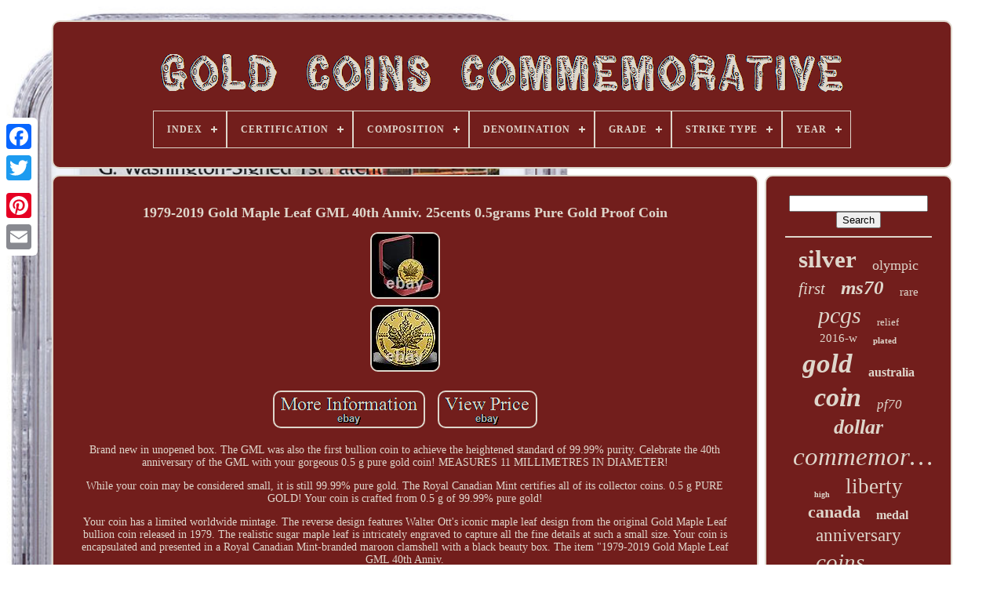

--- FILE ---
content_type: text/html
request_url: https://goldcoinscommemorative.com/1979_2019_gold_maple_leaf_gml_40th_anniv_25cents_0_5grams_pure_gold_proof_coin_2.htm
body_size: 5067
content:
<!doctype html>
 
<html>
 

 	<head>	
  

	


<title> 

  1979-2019 Gold Maple Leaf Gml 40th Anniv. 25cents 0.5grams Pure Gold Proof Coin  	</title>     	 	

	
		   <meta	http-equiv='content-type' content='text/html; charset=UTF-8'>
 

				<meta   content='width=device-width, initial-scale=1' name='viewport'>  
	
	 


<link type='text/css'  href='https://goldcoinscommemorative.com/hixesyty.css' rel='stylesheet'> 
	 <link  rel='stylesheet' href='https://goldcoinscommemorative.com/pusoqil.css' type='text/css'> 	 			 

	
<script type='text/javascript' src='https://code.jquery.com/jquery-latest.min.js'> 	</script>	
		<script src='https://goldcoinscommemorative.com/zubutofuge.js'  type='text/javascript'>
</script>	 
	


<script  src='https://goldcoinscommemorative.com/vularisimo.js'   type='text/javascript'>	 
   </script> 	 
 	

	 <script src='https://goldcoinscommemorative.com/koroz.js'   type='text/javascript' async> 	 </script>
   
	
  
<script  src='https://goldcoinscommemorative.com/jubabygife.js' async type='text/javascript'>
 </script> 
	
	   	<script type='text/javascript'> 	var a2a_config = a2a_config || {};a2a_config.no_3p = 1;</script>
	 


  <script type='text/javascript' async  src='//static.addtoany.com/menu/page.js'> 
</script>	 

	
	
  <script   async  src='//static.addtoany.com/menu/page.js'	type='text/javascript'> 	 
  </script>    

	 
 	<script type='text/javascript' async src='//static.addtoany.com/menu/page.js'> 


 
</script> 	 

	

     </head>


  	
	   <body data-id='184200646828'>

  




	 

	  <div class='a2a_kit a2a_kit_size_32 a2a_floating_style a2a_vertical_style'   style='left:0px; top:150px;'>   	  
		
<a class='a2a_button_facebook'></a> 

 		
		
<a  class='a2a_button_twitter'>
 	
</a>   	
		
 <a class='a2a_button_google_plus'> </a>


	 	
		 			<a   class='a2a_button_pinterest'> </a>
		  
<!--===================================================================================================================================================================================-->
<a   class='a2a_button_email'>  </a> 
  
		</div> 


		  <div id='ciso'> 	
 	  	 
		
 <div id='havyqe'>  
	 	   
				<a href='https://goldcoinscommemorative.com/'> 	
  <img alt='Gold Coins Commemorative'   src='https://goldcoinscommemorative.com/gold_coins_commemorative.gif'></a>	  

			
<div id='fykucagu' class='align-center'>
<ul>
<li class='has-sub'><a href='https://goldcoinscommemorative.com/'><span>Index</span></a>
<ul>
	<li><a href='https://goldcoinscommemorative.com/newest_items_gold_coins_commemorative.htm'><span>Newest items</span></a></li>
	<li><a href='https://goldcoinscommemorative.com/most_viewed_items_gold_coins_commemorative.htm'><span>Most viewed items</span></a></li>
	<li><a href='https://goldcoinscommemorative.com/newest_videos_gold_coins_commemorative.htm'><span>Newest videos</span></a></li>
</ul>
</li>

<li class='has-sub'><a href='https://goldcoinscommemorative.com/certification/'><span>Certification</span></a>
<ul>
	<li><a href='https://goldcoinscommemorative.com/certification/american_mint.htm'><span>American Mint (8)</span></a></li>
	<li><a href='https://goldcoinscommemorative.com/certification/anacs.htm'><span>Anacs (34)</span></a></li>
	<li><a href='https://goldcoinscommemorative.com/certification/certified.htm'><span>Certified (9)</span></a></li>
	<li><a href='https://goldcoinscommemorative.com/certification/coa.htm'><span>Coa (4)</span></a></li>
	<li><a href='https://goldcoinscommemorative.com/certification/coa_included.htm'><span>Coa Included (6)</span></a></li>
	<li><a href='https://goldcoinscommemorative.com/certification/iccs.htm'><span>Iccs (9)</span></a></li>
	<li><a href='https://goldcoinscommemorative.com/certification/icg.htm'><span>Icg (23)</span></a></li>
	<li><a href='https://goldcoinscommemorative.com/certification/ngc.htm'><span>Ngc (877)</span></a></li>
	<li><a href='https://goldcoinscommemorative.com/certification/ngc_perth_mint.htm'><span>Ngc & Perth Mint (3)</span></a></li>
	<li><a href='https://goldcoinscommemorative.com/certification/pcgs.htm'><span>Pcgs (723)</span></a></li>
	<li><a href='https://goldcoinscommemorative.com/certification/pcgs_cac.htm'><span>Pcgs & Cac (10)</span></a></li>
	<li><a href='https://goldcoinscommemorative.com/certification/perth_mint.htm'><span>Perth Mint (29)</span></a></li>
	<li><a href='https://goldcoinscommemorative.com/certification/rcm.htm'><span>Rcm (42)</span></a></li>
	<li><a href='https://goldcoinscommemorative.com/certification/rcm_coa.htm'><span>Rcm Coa (30)</span></a></li>
	<li><a href='https://goldcoinscommemorative.com/certification/royal_canadian_mint.htm'><span>Royal Canadian Mint (20)</span></a></li>
	<li><a href='https://goldcoinscommemorative.com/certification/royal_mint.htm'><span>Royal Mint (3)</span></a></li>
	<li><a href='https://goldcoinscommemorative.com/certification/u_s_mint.htm'><span>U.s. Mint (535)</span></a></li>
	<li><a href='https://goldcoinscommemorative.com/certification/uncertified.htm'><span>Uncertified (1319)</span></a></li>
	<li><a href='https://goldcoinscommemorative.com/certification/us_mint.htm'><span>Us Mint (17)</span></a></li>
	<li><a href='https://goldcoinscommemorative.com/certification/yes.htm'><span>Yes (3)</span></a></li>
	<li><a href='https://goldcoinscommemorative.com/newest_items_gold_coins_commemorative.htm'>... (1108)</a></li>
</ul>
</li>

<li class='has-sub'><a href='https://goldcoinscommemorative.com/composition/'><span>Composition</span></a>
<ul>
	<li><a href='https://goldcoinscommemorative.com/composition/9999_pure_gold.htm'><span>.9999 Pure Gold (35)</span></a></li>
	<li><a href='https://goldcoinscommemorative.com/composition/9999_silver.htm'><span>.9999 Silver (9)</span></a></li>
	<li><a href='https://goldcoinscommemorative.com/composition/90_gold.htm'><span>90% Gold (4)</span></a></li>
	<li><a href='https://goldcoinscommemorative.com/composition/90_gold_10_copper.htm'><span>90% Gold, 10% Copper (7)</span></a></li>
	<li><a href='https://goldcoinscommemorative.com/composition/99_99_pure_gold.htm'><span>99.99% Pure Gold (9)</span></a></li>
	<li><a href='https://goldcoinscommemorative.com/composition/gold.htm'><span>Gold (2283)</span></a></li>
	<li><a href='https://goldcoinscommemorative.com/composition/gold_silver.htm'><span>Gold & Silver (11)</span></a></li>
	<li><a href='https://goldcoinscommemorative.com/composition/gold_and_silver.htm'><span>Gold And Silver (8)</span></a></li>
	<li><a href='https://goldcoinscommemorative.com/composition/gold_iron.htm'><span>Gold, Iron (13)</span></a></li>
	<li><a href='https://goldcoinscommemorative.com/composition/gold_iron_plated.htm'><span>Gold, Iron, Plated (23)</span></a></li>
	<li><a href='https://goldcoinscommemorative.com/composition/gold_plated.htm'><span>Gold, Plated (5)</span></a></li>
	<li><a href='https://goldcoinscommemorative.com/composition/gold_silver.htm'><span>Gold, Silver (6)</span></a></li>
	<li><a href='https://goldcoinscommemorative.com/composition/gold_silver_clad.htm'><span>Gold, Silver, Clad (10)</span></a></li>
	<li><a href='https://goldcoinscommemorative.com/composition/modern_gold.htm'><span>Modern Gold (329)</span></a></li>
	<li><a href='https://goldcoinscommemorative.com/composition/modern_silver_clad.htm'><span>Modern Silver / Clad (58)</span></a></li>
	<li><a href='https://goldcoinscommemorative.com/composition/reverse_proof.htm'><span>Reverse Proof (8)</span></a></li>
	<li><a href='https://goldcoinscommemorative.com/composition/silver.htm'><span>Silver (106)</span></a></li>
	<li><a href='https://goldcoinscommemorative.com/composition/silver_99_9.htm'><span>Silver 99.9% (38)</span></a></li>
	<li><a href='https://goldcoinscommemorative.com/composition/silver_gold.htm'><span>Silver, Gold (17)</span></a></li>
	<li><a href='https://goldcoinscommemorative.com/composition/silver_gold_clad.htm'><span>Silver, Gold, Clad (5)</span></a></li>
	<li><a href='https://goldcoinscommemorative.com/newest_items_gold_coins_commemorative.htm'>... (1828)</a></li>
</ul>
</li>

<li class='has-sub'><a href='https://goldcoinscommemorative.com/denomination/'><span>Denomination</span></a>
<ul>
	<li><a href='https://goldcoinscommemorative.com/denomination/1_usd.htm'><span>$1 (usd) (18)</span></a></li>
	<li><a href='https://goldcoinscommemorative.com/denomination/10.htm'><span>$10 (137)</span></a></li>
	<li><a href='https://goldcoinscommemorative.com/denomination/100.htm'><span>$100 (48)</span></a></li>
	<li><a href='https://goldcoinscommemorative.com/denomination/15.htm'><span>$15 (11)</span></a></li>
	<li><a href='https://goldcoinscommemorative.com/denomination/2_50.htm'><span>$2.50 (50)</span></a></li>
	<li><a href='https://goldcoinscommemorative.com/denomination/20.htm'><span>$20 (29)</span></a></li>
	<li><a href='https://goldcoinscommemorative.com/denomination/200.htm'><span>$200 (13)</span></a></li>
	<li><a href='https://goldcoinscommemorative.com/denomination/25.htm'><span>$25 (11)</span></a></li>
	<li><a href='https://goldcoinscommemorative.com/denomination/5_1_50c.htm'><span>$5, $1, 50c (20)</span></a></li>
	<li><a href='https://goldcoinscommemorative.com/denomination/5_00.htm'><span>$5.00 (13)</span></a></li>
	<li><a href='https://goldcoinscommemorative.com/denomination/50.htm'><span>$50 (48)</span></a></li>
	<li><a href='https://goldcoinscommemorative.com/denomination/1_2_oz.htm'><span>1 / 2 Oz (15)</span></a></li>
	<li><a href='https://goldcoinscommemorative.com/denomination/1_pound.htm'><span>1 Pound (13)</span></a></li>
	<li><a href='https://goldcoinscommemorative.com/denomination/10c.htm'><span>10c (24)</span></a></li>
	<li><a href='https://goldcoinscommemorative.com/denomination/25c.htm'><span>25c (27)</span></a></li>
	<li><a href='https://goldcoinscommemorative.com/denomination/50c.htm'><span>50c (64)</span></a></li>
	<li><a href='https://goldcoinscommemorative.com/denomination/50c_1_5.htm'><span>50c, $1, $5 (11)</span></a></li>
	<li><a href='https://goldcoinscommemorative.com/denomination/dollar.htm'><span>Dollar (10)</span></a></li>
	<li><a href='https://goldcoinscommemorative.com/denomination/five_dollar.htm'><span>Five Dollar (18)</span></a></li>
	<li><a href='https://goldcoinscommemorative.com/denomination/not_specified.htm'><span>Not Specified (15)</span></a></li>
	<li><a href='https://goldcoinscommemorative.com/newest_items_gold_coins_commemorative.htm'>... (4217)</a></li>
</ul>
</li>

<li class='has-sub'><a href='https://goldcoinscommemorative.com/grade/'><span>Grade</span></a>
<ul>
	<li><a href='https://goldcoinscommemorative.com/grade/choice_proof.htm'><span>Choice Proof (22)</span></a></li>
	<li><a href='https://goldcoinscommemorative.com/grade/gem_proof.htm'><span>Gem Proof (21)</span></a></li>
	<li><a href='https://goldcoinscommemorative.com/grade/ms_63.htm'><span>Ms 63 (19)</span></a></li>
	<li><a href='https://goldcoinscommemorative.com/grade/ms_64.htm'><span>Ms 64 (47)</span></a></li>
	<li><a href='https://goldcoinscommemorative.com/grade/ms_65.htm'><span>Ms 65 (23)</span></a></li>
	<li><a href='https://goldcoinscommemorative.com/grade/ms_66.htm'><span>Ms 66 (34)</span></a></li>
	<li><a href='https://goldcoinscommemorative.com/grade/ms_67.htm'><span>Ms 67 (22)</span></a></li>
	<li><a href='https://goldcoinscommemorative.com/grade/ms_69.htm'><span>Ms 69 (86)</span></a></li>
	<li><a href='https://goldcoinscommemorative.com/grade/ms_70.htm'><span>Ms 70 (298)</span></a></li>
	<li><a href='https://goldcoinscommemorative.com/grade/ms69.htm'><span>Ms69 (26)</span></a></li>
	<li><a href='https://goldcoinscommemorative.com/grade/ms70.htm'><span>Ms70 (95)</span></a></li>
	<li><a href='https://goldcoinscommemorative.com/grade/pf70.htm'><span>Pf70 (39)</span></a></li>
	<li><a href='https://goldcoinscommemorative.com/grade/pr_69.htm'><span>Pr 69 (123)</span></a></li>
	<li><a href='https://goldcoinscommemorative.com/grade/pr_70.htm'><span>Pr 70 (275)</span></a></li>
	<li><a href='https://goldcoinscommemorative.com/grade/proof.htm'><span>Proof (63)</span></a></li>
	<li><a href='https://goldcoinscommemorative.com/grade/proof_rcm.htm'><span>Proof Rcm (25)</span></a></li>
	<li><a href='https://goldcoinscommemorative.com/grade/sp_70.htm'><span>Sp 70 (46)</span></a></li>
	<li><a href='https://goldcoinscommemorative.com/grade/sp70.htm'><span>Sp70 (28)</span></a></li>
	<li><a href='https://goldcoinscommemorative.com/grade/uncirculated.htm'><span>Uncirculated (18)</span></a></li>
	<li><a href='https://goldcoinscommemorative.com/grade/ungraded.htm'><span>Ungraded (826)</span></a></li>
	<li><a href='https://goldcoinscommemorative.com/newest_items_gold_coins_commemorative.htm'>... (2676)</a></li>
</ul>
</li>

<li class='has-sub'><a href='https://goldcoinscommemorative.com/strike_type/'><span>Strike Type</span></a>
<ul>
	<li><a href='https://goldcoinscommemorative.com/strike_type/business.htm'><span>Business (955)</span></a></li>
	<li><a href='https://goldcoinscommemorative.com/strike_type/business_proof.htm'><span>Business & Proof (6)</span></a></li>
	<li><a href='https://goldcoinscommemorative.com/strike_type/business_strike.htm'><span>Business Strike (16)</span></a></li>
	<li><a href='https://goldcoinscommemorative.com/strike_type/business_proof.htm'><span>Business, Proof (7)</span></a></li>
	<li><a href='https://goldcoinscommemorative.com/strike_type/matte.htm'><span>Matte (24)</span></a></li>
	<li><a href='https://goldcoinscommemorative.com/strike_type/mint_state.htm'><span>Mint State (6)</span></a></li>
	<li><a href='https://goldcoinscommemorative.com/strike_type/proof.htm'><span>Proof (1331)</span></a></li>
	<li><a href='https://goldcoinscommemorative.com/strike_type/proof_business.htm'><span>Proof & Business (3)</span></a></li>
	<li><a href='https://goldcoinscommemorative.com/strike_type/proof_uncirculated.htm'><span>Proof & Uncirculated (8)</span></a></li>
	<li><a href='https://goldcoinscommemorative.com/strike_type/proof_and_mint_state.htm'><span>Proof And Mint State (3)</span></a></li>
	<li><a href='https://goldcoinscommemorative.com/strike_type/proof_proof_like.htm'><span>Proof, Proof-like (4)</span></a></li>
	<li><a href='https://goldcoinscommemorative.com/strike_type/proof_like.htm'><span>Proof-like (35)</span></a></li>
	<li><a href='https://goldcoinscommemorative.com/strike_type/rev_proof.htm'><span>Rev Proof (2)</span></a></li>
	<li><a href='https://goldcoinscommemorative.com/strike_type/reverse_proof.htm'><span>Reverse Proof (5)</span></a></li>
	<li><a href='https://goldcoinscommemorative.com/strike_type/satin.htm'><span>Satin (56)</span></a></li>
	<li><a href='https://goldcoinscommemorative.com/strike_type/special.htm'><span>Special (7)</span></a></li>
	<li><a href='https://goldcoinscommemorative.com/strike_type/special_finish.htm'><span>Special Finish (3)</span></a></li>
	<li><a href='https://goldcoinscommemorative.com/strike_type/special_strike.htm'><span>Special Strike (6)</span></a></li>
	<li><a href='https://goldcoinscommemorative.com/strike_type/uncirculated.htm'><span>Uncirculated (25)</span></a></li>
	<li><a href='https://goldcoinscommemorative.com/strike_type/unknown.htm'><span>Unknown (2)</span></a></li>
	<li><a href='https://goldcoinscommemorative.com/newest_items_gold_coins_commemorative.htm'>... (2308)</a></li>
</ul>
</li>

<li class='has-sub'><a href='https://goldcoinscommemorative.com/year/'><span>Year</span></a>
<ul>
	<li><a href='https://goldcoinscommemorative.com/year/1984.htm'><span>1984 (93)</span></a></li>
	<li><a href='https://goldcoinscommemorative.com/year/1986.htm'><span>1986 (88)</span></a></li>
	<li><a href='https://goldcoinscommemorative.com/year/1987.htm'><span>1987 (125)</span></a></li>
	<li><a href='https://goldcoinscommemorative.com/year/1988.htm'><span>1988 (77)</span></a></li>
	<li><a href='https://goldcoinscommemorative.com/year/1992.htm'><span>1992 (75)</span></a></li>
	<li><a href='https://goldcoinscommemorative.com/year/1995.htm'><span>1995 (125)</span></a></li>
	<li><a href='https://goldcoinscommemorative.com/year/1996.htm'><span>1996 (72)</span></a></li>
	<li><a href='https://goldcoinscommemorative.com/year/1997.htm'><span>1997 (80)</span></a></li>
	<li><a href='https://goldcoinscommemorative.com/year/2007.htm'><span>2007 (65)</span></a></li>
	<li><a href='https://goldcoinscommemorative.com/year/2008.htm'><span>2008 (101)</span></a></li>
	<li><a href='https://goldcoinscommemorative.com/year/2009.htm'><span>2009 (66)</span></a></li>
	<li><a href='https://goldcoinscommemorative.com/year/2014.htm'><span>2014 (128)</span></a></li>
	<li><a href='https://goldcoinscommemorative.com/year/2015.htm'><span>2015 (112)</span></a></li>
	<li><a href='https://goldcoinscommemorative.com/year/2016.htm'><span>2016 (389)</span></a></li>
	<li><a href='https://goldcoinscommemorative.com/year/2017.htm'><span>2017 (74)</span></a></li>
	<li><a href='https://goldcoinscommemorative.com/year/2018.htm'><span>2018 (96)</span></a></li>
	<li><a href='https://goldcoinscommemorative.com/year/2019.htm'><span>2019 (151)</span></a></li>
	<li><a href='https://goldcoinscommemorative.com/year/2020.htm'><span>2020 (187)</span></a></li>
	<li><a href='https://goldcoinscommemorative.com/year/2021.htm'><span>2021 (103)</span></a></li>
	<li><a href='https://goldcoinscommemorative.com/year/2022.htm'><span>2022 (71)</span></a></li>
	<li><a href='https://goldcoinscommemorative.com/newest_items_gold_coins_commemorative.htm'>... (2534)</a></li>
</ul>
</li>

</ul>
</div>

		 

</div>
 
	

				 
<div  id='lelasodyl'> 			 
			 
	<div  id='typyjuzy'> 		
					<div  id='fenixigy'>	    	
 </div> 	

					<h1 class="[base64]">1979-2019 Gold Maple Leaf GML 40th Anniv. 25cents 0.5grams Pure Gold Proof Coin 	</h1>			
 <img class="qidUj2" src="https://goldcoinscommemorative.com/img/1979_2019_Gold_Maple_Leaf_GML_40th_Anniv_25cents_0_5grams_Pure_Gold_Proof_Coin_01_saf.jpg" title="1979-2019 Gold Maple Leaf GML 40th Anniv. 25cents 0.5grams Pure Gold Proof Coin" alt="1979-2019 Gold Maple Leaf GML 40th Anniv. 25cents 0.5grams Pure Gold Proof Coin"/> <br/>	 
 	
<img class="qidUj2" src="https://goldcoinscommemorative.com/img/1979_2019_Gold_Maple_Leaf_GML_40th_Anniv_25cents_0_5grams_Pure_Gold_Proof_Coin_02_fczn.jpg" title="1979-2019 Gold Maple Leaf GML 40th Anniv. 25cents 0.5grams Pure Gold Proof Coin" alt="1979-2019 Gold Maple Leaf GML 40th Anniv. 25cents 0.5grams Pure Gold Proof Coin"/>	

 		<br/>			  <br/>

		<img class="qidUj2" src="https://goldcoinscommemorative.com/cigaficyx.gif" title="1979-2019 Gold Maple Leaf GML 40th Anniv. 25cents 0.5grams Pure Gold Proof Coin" alt="1979-2019 Gold Maple Leaf GML 40th Anniv. 25cents 0.5grams Pure Gold Proof Coin"/>   <img class="qidUj2" src="https://goldcoinscommemorative.com/xybe.gif" title="1979-2019 Gold Maple Leaf GML 40th Anniv. 25cents 0.5grams Pure Gold Proof Coin" alt="1979-2019 Gold Maple Leaf GML 40th Anniv. 25cents 0.5grams Pure Gold Proof Coin"/> <br/>	<p>Brand new in unopened box. The GML was also the first bullion coin to achieve the heightened standard of 99.99% purity. Celebrate the 40th anniversary of the GML with your gorgeous 0.5 g pure gold coin! MEASURES 11 MILLIMETRES IN DIAMETER!</p> While your coin may be considered small, it is still 99.99% pure gold. The Royal Canadian Mint certifies all of its collector coins. 0.5 g PURE GOLD! Your coin is crafted from 0.5 g of 99.99% pure gold!

 
 <p>
 Your coin has a limited worldwide mintage. The reverse design features Walter Ott's iconic maple leaf design from the original Gold Maple Leaf bullion coin released in 1979. The realistic sugar maple leaf is intricately engraved to capture all the fine details at such a small size. Your coin is encapsulated and presented in a Royal Canadian Mint-branded maroon clamshell with a black beauty box. The item "1979-2019 Gold Maple Leaf GML 40th Anniv.</p> 25cents 0.5grams Pure Gold Proof Coin" is in sale since Friday, March 6, 2020. This item is in the category "Coins & Paper Money\Coins\ Canada\Commemorative".	<p> The seller is "canada1973" and is located in Surrey, British Columbia. This item can be shipped to Canada, United States.
  
<ul>  
<li>Country/Region of Manufacture: Canada</li>
<li>Circulated/Uncirculated: Uncirculated</li>
<li>Certification: Uncertified</li>
 </ul> 
</p> <br/>	
	

<img class="qidUj2" src="https://goldcoinscommemorative.com/cigaficyx.gif" title="1979-2019 Gold Maple Leaf GML 40th Anniv. 25cents 0.5grams Pure Gold Proof Coin" alt="1979-2019 Gold Maple Leaf GML 40th Anniv. 25cents 0.5grams Pure Gold Proof Coin"/>   <img class="qidUj2" src="https://goldcoinscommemorative.com/xybe.gif" title="1979-2019 Gold Maple Leaf GML 40th Anniv. 25cents 0.5grams Pure Gold Proof Coin" alt="1979-2019 Gold Maple Leaf GML 40th Anniv. 25cents 0.5grams Pure Gold Proof Coin"/> 
<br/>
				
				 <script	type='text/javascript'>

  	

					qujapi();
				 
 </script>   	
				
				 <div  style='margin:10px auto;width:120px;'	class='a2a_kit a2a_default_style'>
	   
					<a class='a2a_button_facebook'></a>	  
					  
<a class='a2a_button_twitter'>  </a>	
					
   <a class='a2a_button_google_plus'>

  </a> 
					 	
 	
<a class='a2a_button_pinterest'>   </a>  	   	
						<a class='a2a_button_email'>

</a>

  

				 

 
 	</div> 
					
				
			
 
</div>
 
			  

 
<div  id='kewah'> 

				
				
	

 	  <div id='wibaz'>	 
					  	<hr>	  	 
				 
</div>
  


				   
<!--===================================================================================================================================================================================

        div

===================================================================================================================================================================================-->
<div  id='betu'>


</div>  

				
				
 <div	id='pucobub'>
					<a style="font-family:Antique Olive;font-size:31px;font-weight:bold;font-style:normal;text-decoration:none" href="https://goldcoinscommemorative.com/tags/silver.htm">silver</a><a style="font-family:Donata;font-size:18px;font-weight:normal;font-style:normal;text-decoration:none" href="https://goldcoinscommemorative.com/tags/olympic.htm">olympic</a><a style="font-family:Merlin;font-size:21px;font-weight:normal;font-style:italic;text-decoration:none" href="https://goldcoinscommemorative.com/tags/first.htm">first</a><a style="font-family:Aapex;font-size:25px;font-weight:bolder;font-style:italic;text-decoration:none" href="https://goldcoinscommemorative.com/tags/ms70.htm">ms70</a><a style="font-family:Donata;font-size:15px;font-weight:lighter;font-style:normal;text-decoration:none" href="https://goldcoinscommemorative.com/tags/rare.htm">rare</a><a style="font-family:Micro;font-size:30px;font-weight:lighter;font-style:oblique;text-decoration:none" href="https://goldcoinscommemorative.com/tags/pcgs.htm">pcgs</a><a style="font-family:Univers;font-size:13px;font-weight:normal;font-style:normal;text-decoration:none" href="https://goldcoinscommemorative.com/tags/relief.htm">relief</a><a style="font-family:Script MT Bold;font-size:15px;font-weight:lighter;font-style:normal;text-decoration:none" href="https://goldcoinscommemorative.com/tags/2016_w.htm">2016-w</a><a style="font-family:Lincoln;font-size:11px;font-weight:bold;font-style:normal;text-decoration:none" href="https://goldcoinscommemorative.com/tags/plated.htm">plated</a><a style="font-family:Coronet;font-size:35px;font-weight:bold;font-style:oblique;text-decoration:none" href="https://goldcoinscommemorative.com/tags/gold.htm">gold</a><a style="font-family:Old English;font-size:16px;font-weight:bold;font-style:normal;text-decoration:none" href="https://goldcoinscommemorative.com/tags/australia.htm">australia</a><a style="font-family:Palatino;font-size:34px;font-weight:bold;font-style:italic;text-decoration:none" href="https://goldcoinscommemorative.com/tags/coin.htm">coin</a><a style="font-family:Chicago;font-size:17px;font-weight:normal;font-style:italic;text-decoration:none" href="https://goldcoinscommemorative.com/tags/pf70.htm">pf70</a><a style="font-family:Chicago;font-size:26px;font-weight:bolder;font-style:italic;text-decoration:none" href="https://goldcoinscommemorative.com/tags/dollar.htm">dollar</a><a style="font-family:Century Schoolbook;font-size:33px;font-weight:lighter;font-style:oblique;text-decoration:none" href="https://goldcoinscommemorative.com/tags/commemorative.htm">commemorative</a><a style="font-family:Sonoma Italic;font-size:10px;font-weight:bolder;font-style:normal;text-decoration:none" href="https://goldcoinscommemorative.com/tags/high.htm">high</a><a style="font-family:Albertus Extra Bold;font-size:27px;font-weight:lighter;font-style:normal;text-decoration:none" href="https://goldcoinscommemorative.com/tags/liberty.htm">liberty</a><a style="font-family:Brooklyn;font-size:22px;font-weight:bolder;font-style:normal;text-decoration:none" href="https://goldcoinscommemorative.com/tags/canada.htm">canada</a><a style="font-family:Aapex;font-size:16px;font-weight:bold;font-style:normal;text-decoration:none" href="https://goldcoinscommemorative.com/tags/medal.htm">medal</a><a style="font-family:Old English Text MT;font-size:23px;font-weight:lighter;font-style:normal;text-decoration:none" href="https://goldcoinscommemorative.com/tags/anniversary.htm">anniversary</a><a style="font-family:Klang MT;font-size:29px;font-weight:normal;font-style:italic;text-decoration:none" href="https://goldcoinscommemorative.com/tags/coins.htm">coins</a><a style="font-family:Motor;font-size:13px;font-weight:bolder;font-style:normal;text-decoration:none" href="https://goldcoinscommemorative.com/tags/pr70.htm">pr70</a><a style="font-family:MS LineDraw;font-size:20px;font-weight:bold;font-style:italic;text-decoration:none" href="https://goldcoinscommemorative.com/tags/centennial.htm">centennial</a><a style="font-family:Zap Chance;font-size:32px;font-weight:lighter;font-style:oblique;text-decoration:none" href="https://goldcoinscommemorative.com/tags/proof.htm">proof</a><a style="font-family:Minion Web;font-size:12px;font-weight:normal;font-style:oblique;text-decoration:none" href="https://goldcoinscommemorative.com/tags/quarter.htm">quarter</a><a style="font-family:Matura MT Script Capitals;font-size:17px;font-weight:bold;font-style:oblique;text-decoration:none" href="https://goldcoinscommemorative.com/tags/year.htm">year</a><a style="font-family:Palatino;font-size:14px;font-weight:bolder;font-style:oblique;text-decoration:none" href="https://goldcoinscommemorative.com/tags/ultra.htm">ultra</a><a style="font-family:Charcoal;font-size:28px;font-weight:lighter;font-style:oblique;text-decoration:none" href="https://goldcoinscommemorative.com/tags/mint.htm">mint</a><a style="font-family:Small Fonts;font-size:19px;font-weight:bold;font-style:italic;text-decoration:none" href="https://goldcoinscommemorative.com/tags/eagle.htm">eagle</a><a style="font-family:Arial Rounded MT Bold;font-size:24px;font-weight:bold;font-style:normal;text-decoration:none" href="https://goldcoinscommemorative.com/tags/american.htm">american</a><a style="font-family:Sonoma;font-size:18px;font-weight:bolder;font-style:oblique;text-decoration:none" href="https://goldcoinscommemorative.com/tags/uncirculated.htm">uncirculated</a><a style="font-family:Old English;font-size:14px;font-weight:bold;font-style:normal;text-decoration:none" href="https://goldcoinscommemorative.com/tags/half.htm">half</a><a style="font-family:Comic Sans MS;font-size:11px;font-weight:bolder;font-style:normal;text-decoration:none" href="https://goldcoinscommemorative.com/tags/pure.htm">pure</a><a style="font-family:Carleton ;font-size:19px;font-weight:bold;font-style:italic;text-decoration:none" href="https://goldcoinscommemorative.com/tags/constitution.htm">constitution</a><a style="font-family:Aapex;font-size:12px;font-weight:bolder;font-style:italic;text-decoration:none" href="https://goldcoinscommemorative.com/tags/strike.htm">strike</a>  
					  </div>   
			
				   </div>

		</div>		  
	
			  <div id='gefygysib'> 
 


		
				 <ul>
				 
 <li>  

						  
<a href='https://goldcoinscommemorative.com/'>	 
    Index    </a>
	
 
				 
</li>			

				  
	<li>

  

					 



<!--===================================================================================================================================================================================-->
<a href='https://goldcoinscommemorative.com/contact_us.php'> 	   Contact 
		</a>
					</li>  	 
				 
 
 <li> 
  

					
 <a  href='https://goldcoinscommemorative.com/privacy_policies.htm'>

 	
	 Privacy Policy 	
</a>

				

	
		
	
</li> 	



				  
	 
<!--===================================================================================================================================================================================-->
<li>  	
					 


<!--===================================================================================================================================================================================-->
<a  href='https://goldcoinscommemorative.com/terms_of_service.htm'> 	  Service Agreement  	</a>
	
 
				 
 	</li>  	 
				

			    </ul>
  	 
			
			
 	 </div>	

	

  </div>

   
     
</body>  	
	
 	</HTML>
 
	